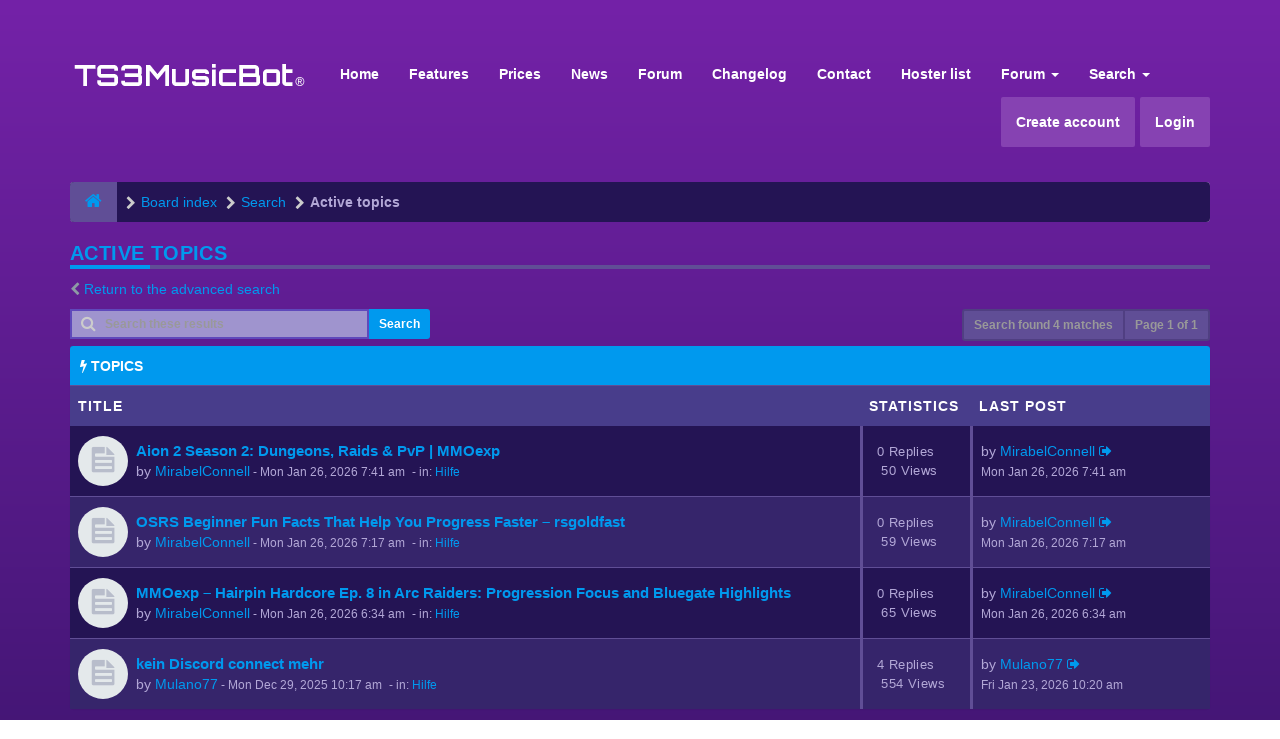

--- FILE ---
content_type: text/html; charset=UTF-8
request_url: https://forum.ts3musicbot.net/search.php?search_id=active_topics&sid=8d5caff901fce0e55e609de6fa21e4ec
body_size: 8297
content:
<!DOCTYPE html>
<html dir="ltr" lang="en-gb">
<head>
<meta charset="utf-8">
<meta name="viewport" content="width=device-width, initial-scale=1.0">
<meta name="designer" content="SiteSplat https://themeforest.net/user/themesplat/portfolio?ref=ThemeSplat">
<meta content="TS3MusicBot Forum" property="og:site_name">
<!-- Place favicon.ico and apple-touch-icon.png in the root directory -->

<title>Active topics&nbsp;&#45;&nbsp;TS3MusicBot Forum</title>
	<link rel="alternate" type="application/atom+xml" title="Feed - TS3MusicBot Forum" href="/app.php/feed?sid=e3f0a2375eb621f9aecb5659b181ed40">			<link rel="alternate" type="application/atom+xml" title="Feed - New Topics" href="/app.php/feed/topics?sid=e3f0a2375eb621f9aecb5659b181ed40">		    

<!-- Google free font here -->
<link href="https://fonts.googleapis.com/css?family=Poppins:300,400,500,600,700" rel="stylesheet"> 
<!--<link href='//fonts.googleapis.com/css?family=Source+Sans+Pro:400,600' rel='stylesheet'>
<link href='//fonts.googleapis.com/css?family=Asap+Condensed:600' rel='stylesheet'>-->

<!-- CSS files start here -->
<link href="./styles/FLATBOOTS/theme/stylesheet.css" rel="stylesheet">

<link href="./ext/tierra/topicsolved/styles/FLATBOOTS/theme/topic_solved.css?assets_version=207" rel="stylesheet" media="screen" />
<link href="./ext/vse/abbc3/styles/FLATBOOTS/theme/abbc3.css?assets_version=207" rel="stylesheet" media="screen" />


<!-- Remove the conditional below to use the custom CSS without FLATBOOTS Mini CMS Extension -->
<link href="./styles/FLATBOOTS/theme/custom.css" rel="stylesheet">
<!-- CSS files stop here -->

<script>
var boardurl = 'https://forum.ts3musicbot.net/';
</script>
<!-- magic dust -->
<script src="//cdnjs.cloudflare.com/ajax/libs/headjs/1.0.3/head.load.min.js"></script>

</head>
<body data-spy="scroll" data-target=".scrollspy" id="phpbb" class="section-search ltr ">

 <header id="top" class="navbar navbar-inverse navbar-static-top flat-nav">
  <div class="container">
    <div class="navbar-header">
      <button data-target=".flat-nav-collapse" data-toggle="collapse" type="button" class="nav-tog lines-button x navbar-toggle neutro">
	   <span class="sr-only sr-nav">Toggle Navigation</span>
        <span class="lines"></span>
      </button>
	        	<a class="navbar-brand" href="./index.php?sid=e3f0a2375eb621f9aecb5659b181ed40"><img style="max-width:240px; margin-top: -8px;" src="https://ts3musicbot.net/img/logo.png" class="img-responsive" alt="TS3MusicBot Forum"></a>
          </div>
		    <!-- Main navigation block -->
<nav class="collapse navbar-collapse flat-nav-collapse" aria-label="Primary">
    	
      <ul class="nav navbar-nav navbar-nav-fancy">
        <li class=""><a href="https://www.ts3musicbot.net">Home</a></li>
		<li class=""><a href="https://www.ts3musicbot.net/index.php?mode=home#showFeatures">Features</a></li>
		<li class=""><a href="https://www.ts3musicbot.net/index.php?mode=home#showPrices">Prices</a></li>
		<li class=""><a href="https://www.ts3musicbot.net/index.php?mode=news">News</a></li>
		<li class=""><a href="./index.php?sid=e3f0a2375eb621f9aecb5659b181ed40">Forum</a></li>
		<li class=""><a href="https://www.ts3musicbot.net/index.php?mode=versions">Changelog</a></li>
		<li class=""><a href="#" onclick="$('#apbd-cht-btn').click();">Contact</a></li>
		<!--<li class=""><a href="#" onclick="OverlayChatWidgetV2.Show();">Contact</a></li>-->
		<li class=""><a href="https://www.ts3musicbot.net/index.php?mode=hosterlist">Hoster list</a></li>
        <li class="dropdown">
             <a href="javascript:void(0)" class="dropdown-toggle" data-toggle="dropdown">Forum&nbsp;<b class="caret"></b></a>
             <span class="dropdown-arrow"></span>
            <ul class="dropdown-menu">
                				<li><a href="./search.php?search_id=unanswered&amp;sid=e3f0a2375eb621f9aecb5659b181ed40"><i class="fa fa-search"></i>Unanswered topics</a></li>
												<li><a href="./search.php?search_id=active_topics&amp;sid=e3f0a2375eb621f9aecb5659b181ed40"><i class="fa fa-star"></i>Active topics</a></li>
											   			   <li><a href="/app.php/help/faq?sid=e3f0a2375eb621f9aecb5659b181ed40"><i class="fa fa-question-circle"></i>FAQ</a></li>
			   <li><a href="/app.php/badge/index.html?sid=e3f0a2375eb621f9aecb5659b181ed40" title=""><i class="fa fa-trophy"></i>&nbsp;Badge Awards</a></li>
			   			              </ul>
        </li>
		
		<li class="dropdown">
             <a href="javascript:void(0)" class="dropdown-toggle" data-toggle="dropdown">Search&nbsp;<b class="caret"></b></a>
             <span class="dropdown-arrow"></span>
            <ul class="dropdown-menu">
                <li><a href="./search.php?sid=e3f0a2375eb621f9aecb5659b181ed40"><i class="fa fa-search fa"></i>Advanced search</a></li>
                                <!--<li class="divider"></li>-->
                <!--<li class="dropdown-header">Header intro example</li>-->
            </ul>
        </li>
      </ul>
	  	  
	    <ul class="nav navbar-nav navbar-right navbar-nav-fancy">
	    		<li style="-webkit-border-radius: 2px; -moz-border-radius: 2px; border-radius: 2px; background: #8642b2;"><a href="./ucp.php?mode=register&amp;sid=e3f0a2375eb621f9aecb5659b181ed40">Create account</a></li>
	   	    			<li style="-webkit-border-radius: 2px; -moz-border-radius: 2px; border-radius: 2px; background: #8642b2; margin-left: 5px;"><a href="./ucp.php?mode=login&amp;redirect=search.php%3Fsearch_id%3Dactive_topics&amp;sid=e3f0a2375eb621f9aecb5659b181ed40">Login</a></li>
			</ul>
		  
	</nav>
		
  </div>
 </header>
    <div class="search-input search-input-fullscreen hidden-xs">
	   <form method="get" id="search" action="./search.php?sid=e3f0a2375eb621f9aecb5659b181ed40">
		   <fieldset>
		   <input name="keywords" id="keywords" type="text" maxlength="128" title="Search for keywords" placeholder="Search" value="" autocomplete="off"/>
		   <div class="close">&times;</div>
		   <input type="hidden" name="sid" value="e3f0a2375eb621f9aecb5659b181ed40" />

		   </fieldset> 
        </form> 
    </div>

		
     <div class="flat-header">
<div class="masthead"></div>
    <div class="wrapper-head">
	 <div class="container">
	 				<h1>Bootstrap Framework&nbsp;<a class="label label-call" href="http://getbootstrap.com/">3.3.6</a></h1>
			<p>Over a dozen reusable components built to provide iconography, dropdowns, input groups, navigation, alerts, and much more...</p>
             </div>
	</div>
</div>    
<div class="container">
  <!-- start content -->
  <div id="content-forum">

    	<div class="breadcrumb-line clearfix">
		<ul class="breadcrumb" itemscope itemtype="https://schema.org/BreadcrumbList">
		        				   <li><a href="./index.php?sid=e3f0a2375eb621f9aecb5659b181ed40"><span class="icon fa fa-home"></span></a></li>
		   		   <li  itemtype="https://schema.org/ListItem" itemprop="itemListElement" itemscope><a href="./index.php?sid=e3f0a2375eb621f9aecb5659b181ed40" data-navbar-reference="index" itemprop="item"><span itemprop="name">Board index</span></a><meta itemprop="position" content="1" /></li>
		    
		
		  		   		   		   <li  itemtype="https://schema.org/ListItem" itemprop="itemListElement" itemscope><a itemprop="item" href="./search.php?sid=e3f0a2375eb621f9aecb5659b181ed40"><span itemprop="name">Search</span></a><meta itemprop="position" content="2" /></li>		 
		  		   		   		   <li  itemtype="https://schema.org/ListItem" itemprop="itemListElement" itemscope><a itemprop="item" href="./search.php?search_id=active_topics&amp;sid=e3f0a2375eb621f9aecb5659b181ed40"><span itemprop="name">Active topics</span></a><meta itemprop="position" content="3" /></li>		 
		   
		</ul>
				  
	</div>
    	
	<div id="page-body">
	
		
    <div class="side-segment"><h3>Active topics</h3></div>

	<p><i class="fa fa-chevron-left"></i>&nbsp;<a href="./search.php?sid=e3f0a2375eb621f9aecb5659b181ed40" title="Advanced search">Return to the advanced search</a></p>


 <div class="row">
	<div class="col-md-4 col-xs-7">
				<div class="pull-left">
		  <form method="post" action="./search.php?st=7&amp;sk=t&amp;sd=d&amp;sr=topics&amp;sid=e3f0a2375eb621f9aecb5659b181ed40&amp;search_id=active_topics">
		   <fieldset>
			<div class="input-group input-group-sm input-icon left">
			  <i class="fa fa-search"></i>
			  <input type="text" class="form-control" name="add_keywords" id="add_keywords" placeholder="Search these results">
			  <div class="input-group-btn">
				<button class="btn btn-default" type="submit" value="Search">Search</button>
			  </div>
			</div>
		   </fieldset>	
		  </form>
		</div>
			</div>
	
	<div class="col-md-8">
		<div class="pull-right">
		 <ul class="pagination pagination-sm hidden-xs">
			 <li class="active"><a>Search found 4 matches</a></li>
							<li class="active"><a>Page <strong>1</strong> of <strong>1</strong></a></li>	
								 </ul>
		
		<div class="visible-xs"> 
			  <div class="clearfix"> 
				<ul class="pagination pagination-sm">
				 <li><a class="pagination-trigger" data-placement="top">Page <strong>1</strong> of <strong>1</strong></a></li>
				 <li class="active"><a>Search found 4 matches</a></li>
				</ul>
			</div>
		</div>
	   </div>
   </div>
 </div>

		<div class="panel panel-forum">
	<div class="panel-heading">
	 <i class="fa fa-bolt"></i>&nbsp;Topics
	</div>
	<div class="panel-inner">
    <table class="footable table table-striped table-primary table-hover search-table">
	<thead>
		<tr>
			<th data-class="expand">Title</th>
			<th class="large110" data-hide="phone">Statistics</th>
			<th class="large21" data-hide="phone">Last post</th>
		</tr>
	</thead>		
	<tbody>
							<tr id="topic-3128">
			<td>
						<span class="icon-wrapper">
				<i class="row-icon-font icon-moon-default2 forum-read" title="There are no new unread posts for this topic."></i>
			</span>
				<i class="row-icon-font-mini" title=""></i>
			<span class="desc-wrapper">	
											<a href="./viewtopic.php?f=9&amp;t=3128&amp;sid=e3f0a2375eb621f9aecb5659b181ed40" class="topictitle">Aion 2 Season 2: Dungeons, Raids &amp; PvP | MMOexp</a> 												<br />
				
								
				by&nbsp;<a href="./memberlist.php?mode=viewprofile&amp;u=8424&amp;sid=e3f0a2375eb621f9aecb5659b181ed40" class="username">MirabelConnell</a><small>&nbsp;&#45;&nbsp;<time datetime="2026-01-26T07:41:22+00:00">Mon Jan 26, 2026 7:41 am</time></small>
				<small>&nbsp;&#45;&nbsp;in:&nbsp;<a href="./viewforum.php?f=9&amp;sid=e3f0a2375eb621f9aecb5659b181ed40">Hilfe</a></small>						</span>
			</td>
			<td class="stats-col"><span class="stats-wrapper">0&nbsp;Replies<br />&nbsp;50&nbsp;Views</span></td>
			<td class="center">by&nbsp;<a href="./memberlist.php?mode=viewprofile&amp;u=8424&amp;sid=e3f0a2375eb621f9aecb5659b181ed40" class="username">MirabelConnell</a>
			<a title="View the latest post" href="./viewtopic.php?f=9&amp;t=3128&amp;p=11802&amp;sid=e3f0a2375eb621f9aecb5659b181ed40#p11802"><i class="mobile-post fa fa-sign-out"></i></a>			<br /><small><time datetime="2026-01-26T07:41:22+00:00">Mon Jan 26, 2026 7:41 am</time></small>
			</td>
		</tr>
								<tr id="topic-3127">
			<td>
						<span class="icon-wrapper">
				<i class="row-icon-font icon-moon-default2 forum-read" title="There are no new unread posts for this topic."></i>
			</span>
				<i class="row-icon-font-mini" title=""></i>
			<span class="desc-wrapper">	
											<a href="./viewtopic.php?f=9&amp;t=3127&amp;sid=e3f0a2375eb621f9aecb5659b181ed40" class="topictitle">OSRS Beginner Fun Facts That Help You Progress Faster – rsgoldfast</a> 												<br />
				
								
				by&nbsp;<a href="./memberlist.php?mode=viewprofile&amp;u=8424&amp;sid=e3f0a2375eb621f9aecb5659b181ed40" class="username">MirabelConnell</a><small>&nbsp;&#45;&nbsp;<time datetime="2026-01-26T07:17:18+00:00">Mon Jan 26, 2026 7:17 am</time></small>
				<small>&nbsp;&#45;&nbsp;in:&nbsp;<a href="./viewforum.php?f=9&amp;sid=e3f0a2375eb621f9aecb5659b181ed40">Hilfe</a></small>						</span>
			</td>
			<td class="stats-col"><span class="stats-wrapper">0&nbsp;Replies<br />&nbsp;59&nbsp;Views</span></td>
			<td class="center">by&nbsp;<a href="./memberlist.php?mode=viewprofile&amp;u=8424&amp;sid=e3f0a2375eb621f9aecb5659b181ed40" class="username">MirabelConnell</a>
			<a title="View the latest post" href="./viewtopic.php?f=9&amp;t=3127&amp;p=11801&amp;sid=e3f0a2375eb621f9aecb5659b181ed40#p11801"><i class="mobile-post fa fa-sign-out"></i></a>			<br /><small><time datetime="2026-01-26T07:17:18+00:00">Mon Jan 26, 2026 7:17 am</time></small>
			</td>
		</tr>
								<tr id="topic-3126">
			<td>
						<span class="icon-wrapper">
				<i class="row-icon-font icon-moon-default2 forum-read" title="There are no new unread posts for this topic."></i>
			</span>
				<i class="row-icon-font-mini" title=""></i>
			<span class="desc-wrapper">	
											<a href="./viewtopic.php?f=9&amp;t=3126&amp;sid=e3f0a2375eb621f9aecb5659b181ed40" class="topictitle">MMOexp – Hairpin Hardcore Ep. 8 in Arc Raiders: Progression Focus and Bluegate Highlights</a> 												<br />
				
								
				by&nbsp;<a href="./memberlist.php?mode=viewprofile&amp;u=8424&amp;sid=e3f0a2375eb621f9aecb5659b181ed40" class="username">MirabelConnell</a><small>&nbsp;&#45;&nbsp;<time datetime="2026-01-26T06:34:01+00:00">Mon Jan 26, 2026 6:34 am</time></small>
				<small>&nbsp;&#45;&nbsp;in:&nbsp;<a href="./viewforum.php?f=9&amp;sid=e3f0a2375eb621f9aecb5659b181ed40">Hilfe</a></small>						</span>
			</td>
			<td class="stats-col"><span class="stats-wrapper">0&nbsp;Replies<br />&nbsp;65&nbsp;Views</span></td>
			<td class="center">by&nbsp;<a href="./memberlist.php?mode=viewprofile&amp;u=8424&amp;sid=e3f0a2375eb621f9aecb5659b181ed40" class="username">MirabelConnell</a>
			<a title="View the latest post" href="./viewtopic.php?f=9&amp;t=3126&amp;p=11800&amp;sid=e3f0a2375eb621f9aecb5659b181ed40#p11800"><i class="mobile-post fa fa-sign-out"></i></a>			<br /><small><time datetime="2026-01-26T06:34:01+00:00">Mon Jan 26, 2026 6:34 am</time></small>
			</td>
		</tr>
								<tr id="topic-3121">
			<td>
						<span class="icon-wrapper">
				<i class="row-icon-font icon-moon-default2 forum-read" title="There are no new unread posts for this topic."></i>
			</span>
				<i class="row-icon-font-mini" title=""></i>
			<span class="desc-wrapper">	
											<a href="./viewtopic.php?f=9&amp;t=3121&amp;sid=e3f0a2375eb621f9aecb5659b181ed40" class="topictitle">kein Discord connect mehr</a> 												<br />
				
								
				by&nbsp;<a href="./memberlist.php?mode=viewprofile&amp;u=7601&amp;sid=e3f0a2375eb621f9aecb5659b181ed40" class="username">Mulano77</a><small>&nbsp;&#45;&nbsp;<time datetime="2025-12-29T10:17:47+00:00">Mon Dec 29, 2025 10:17 am</time></small>
				<small>&nbsp;&#45;&nbsp;in:&nbsp;<a href="./viewforum.php?f=9&amp;sid=e3f0a2375eb621f9aecb5659b181ed40">Hilfe</a></small>						</span>
			</td>
			<td class="stats-col"><span class="stats-wrapper">4&nbsp;Replies<br />&nbsp;554&nbsp;Views</span></td>
			<td class="center">by&nbsp;<a href="./memberlist.php?mode=viewprofile&amp;u=7601&amp;sid=e3f0a2375eb621f9aecb5659b181ed40" class="username">Mulano77</a>
			<a title="View the latest post" href="./viewtopic.php?f=9&amp;t=3121&amp;p=11799&amp;sid=e3f0a2375eb621f9aecb5659b181ed40#p11799"><i class="mobile-post fa fa-sign-out"></i></a>			<br /><small><time datetime="2026-01-23T10:20:05+00:00">Fri Jan 23, 2026 10:20 am</time></small>
			</td>
		</tr>
						 </tbody>
	</table>
	</div>
    </div>
	
	


<div class="row">
  
<div class="col-md-8 col-md-push-4">
  <div class="clearfix"> 
	    <ul class="pagination pagination-sm hidden-xs pull-right pagination-bottom">
						 <li><a title="" data-original-title="" href="javascript:void(0);" data-target=".sorting" data-toggle="collapse">Options</a></li>
						 <li class="active"><a>Search found 4 matches</a></li>
							<li class="active"><a>Page <strong>1</strong> of <strong>1</strong></a></li>	
								</ul>
	
		<div class="visible-xs pull-right"> 
		  <div class="clearfix"> 
			 <ul class="pagination pagination-sm pagination-bottom">
									<li class="active"><a>Page <strong>1</strong> of <strong>1</strong></a></li>	
							</ul>
		  </div>
	   </div>
   </div>
 </div>  

<div class="col-md-4 col-md-pull-8">
<div id="jumpbox" class="dropdown">
  <button class="btn btn-default btn-block dropdown-toggle" type="button" data-toggle="dropdown" aria-expanded="true">
   Select the forum to jump to
    <span class="caret"></span>
  </button>
  <ul class="dropdown-menu jumpbox-dropdown" role="menu" style="width: 100%;">
  <!-- <li role="presentation" class="dropdown-header">Dropdown header</li> -->
    	 		 	 <li role="presentation" class="jumpbox-cat-link"><a role="menuitem" tabindex="-1" href="./viewforum.php?f=1&amp;sid=e3f0a2375eb621f9aecb5659b181ed40">General</a></li>
	 		 	 <li role="presentation" class="jumpbox-sub-link"><a role="menuitem" tabindex="-1" href="./viewforum.php?f=18&amp;sid=e3f0a2375eb621f9aecb5659b181ed40">&nbsp;&nbsp;&nbsp;&nbsp;Hoster list</a></li>
	 		 	 <li role="presentation" class="jumpbox-sub-link"><a role="menuitem" tabindex="-1" href="./viewforum.php?f=21&amp;sid=e3f0a2375eb621f9aecb5659b181ed40">&nbsp;&nbsp;&nbsp;&nbsp;Praise and criticism / Lob und Kritik</a></li>
	 		 	 <li role="presentation" class="jumpbox-cat-link"><a role="menuitem" tabindex="-1" href="./viewforum.php?f=34&amp;sid=e3f0a2375eb621f9aecb5659b181ed40">TS3MusicBot</a></li>
	 		 	 <li role="presentation" class="jumpbox-sub-link"><a role="menuitem" tabindex="-1" href="./viewforum.php?f=42&amp;sid=e3f0a2375eb621f9aecb5659b181ed40">&nbsp;&nbsp;&nbsp;&nbsp;Report a bug</a></li>
	 		 	 <li role="presentation" class="jumpbox-sub-link"><a role="menuitem" tabindex="-1" href="./viewforum.php?f=43&amp;sid=e3f0a2375eb621f9aecb5659b181ed40">&nbsp;&nbsp;&nbsp;&nbsp;Request a feature</a></li>
	 		 	 <li role="presentation" class="jumpbox-sub-link"><a role="menuitem" tabindex="-1" href="./viewforum.php?f=29&amp;sid=e3f0a2375eb621f9aecb5659b181ed40">&nbsp;&nbsp;&nbsp;&nbsp;Tools,Mods &amp; Scripts</a></li>
	 		 	 <li role="presentation" class="jumpbox-sub-link"><a role="menuitem" tabindex="-1" href="./viewforum.php?f=30&amp;sid=e3f0a2375eb621f9aecb5659b181ed40">&nbsp;&nbsp;&nbsp;&nbsp;Skins / Themes</a></li>
	 		 	 <li role="presentation" class="jumpbox-sub-link"><a role="menuitem" tabindex="-1" href="./viewforum.php?f=37&amp;sid=e3f0a2375eb621f9aecb5659b181ed40">&nbsp;&nbsp;&nbsp;&nbsp;Beta-version Talk</a></li>
	 		 	 <li role="presentation" class="jumpbox-sub-link"><a role="menuitem" tabindex="-1" href="./viewforum.php?f=45&amp;sid=e3f0a2375eb621f9aecb5659b181ed40">&nbsp;&nbsp;&nbsp;&nbsp;Archived</a></li>
	 		 	 <li role="presentation" class="jumpbox-cat-link"><a role="menuitem" tabindex="-1" href="./viewforum.php?f=4&amp;sid=e3f0a2375eb621f9aecb5659b181ed40">TS3MusicBot - English</a></li>
	 		 	 <li role="presentation" class="jumpbox-sub-link"><a role="menuitem" tabindex="-1" href="./viewforum.php?f=35&amp;sid=e3f0a2375eb621f9aecb5659b181ed40">&nbsp;&nbsp;&nbsp;&nbsp;Instructions</a></li>
	 		 	 <li role="presentation" class="jumpbox-sub-link"><a role="menuitem" tabindex="-1" href="./viewforum.php?f=6&amp;sid=e3f0a2375eb621f9aecb5659b181ed40">&nbsp;&nbsp;&nbsp;&nbsp;Help</a></li>
	 		 	 <li role="presentation" class="jumpbox-sub-link"><a role="menuitem" tabindex="-1" href="./viewforum.php?f=11&amp;sid=e3f0a2375eb621f9aecb5659b181ed40">&nbsp;&nbsp;&nbsp;&nbsp;Offtopic</a></li>
	 		 	 <li role="presentation" class="jumpbox-cat-link"><a role="menuitem" tabindex="-1" href="./viewforum.php?f=8&amp;sid=e3f0a2375eb621f9aecb5659b181ed40">TS3MusicBot - Deutsch</a></li>
	 		 	 <li role="presentation" class="jumpbox-sub-link"><a role="menuitem" tabindex="-1" href="./viewforum.php?f=36&amp;sid=e3f0a2375eb621f9aecb5659b181ed40">&nbsp;&nbsp;&nbsp;&nbsp;Bedienungsanleitung</a></li>
	 		 	 <li role="presentation" class="jumpbox-sub-link"><a role="menuitem" tabindex="-1" href="./viewforum.php?f=9&amp;sid=e3f0a2375eb621f9aecb5659b181ed40">&nbsp;&nbsp;&nbsp;&nbsp;Hilfe</a></li>
	 		 	 <li role="presentation" class="jumpbox-sub-link"><a role="menuitem" tabindex="-1" href="./viewforum.php?f=12&amp;sid=e3f0a2375eb621f9aecb5659b181ed40">&nbsp;&nbsp;&nbsp;&nbsp;Offtopic</a></li>
	 		 	 <li role="presentation" class="jumpbox-cat-link"><a role="menuitem" tabindex="-1" href="./viewforum.php?f=38&amp;sid=e3f0a2375eb621f9aecb5659b181ed40">MusicBot4You.net</a></li>
	 		 	 <li role="presentation" class="jumpbox-sub-link"><a role="menuitem" tabindex="-1" href="./viewforum.php?f=39&amp;sid=e3f0a2375eb621f9aecb5659b181ed40">&nbsp;&nbsp;&nbsp;&nbsp;News</a></li>
	 		 	 <li role="presentation" class="jumpbox-sub-link"><a role="menuitem" tabindex="-1" href="./viewforum.php?f=40&amp;sid=e3f0a2375eb621f9aecb5659b181ed40">&nbsp;&nbsp;&nbsp;&nbsp;Help</a></li>
	 	  </ul>
</div>	
</div>

</div>

<div class="space10"></div>
<div class="pull-left">
	<a href="./search.php?sid=e3f0a2375eb621f9aecb5659b181ed40" title="Advanced search" accesskey="r"><i class="fa fa-chevron-left"></i>&nbsp;Return to the advanced search</a>
</div>
<div class="space10"></div>

	<form method="post" action="./search.php?st=7&amp;sk=t&amp;sd=d&amp;sr=topics&amp;sid=e3f0a2375eb621f9aecb5659b181ed40&amp;search_id=active_topics">
		<div class="hidden-xs">
	<fieldset class="controls-row">
        <div class="sorting collapse">
			<div class="panel panel-default">
				<div class="panel-body">
					<div class="row">
						
						<div class="col-md-4 col-sm-4"> 
                         <label for="st">Display:</label>
                            <div class="control-row">
                              <select class="selectpicker" data-width="100%" data-style="btn btn-default form-control" data-container="body" name="st" id="st"><option value="0">All results</option><option value="1">1 day</option><option value="7" selected="selected">7 days</option><option value="14">2 weeks</option><option value="30">1 month</option><option value="90">3 months</option><option value="180">6 months</option><option value="365">1 year</option></select>
                            </div>
						</div>
	                    <div class="col-md-4 col-sm-4"> 
                          <label for="sk">Sort by</label>
                            <div class="control-row">
                              
                            </div>
						</div>
						<div class="col-md-4 col-sm-4"> 
                           <label for="sd">Sort by</label>
                            <div class="control-row">
							<div class="input-group">
                             
							 <span class="input-group-btn">
                              <button class="btn btn-default" name="sort" type="submit">Go</button>
							 </span>
							</div>
						    </div>   
						</div>
						
					</div>
                </div>
			</div>
		</div> 
	</fieldset> 
</div>



	</form>


	</div> <!-- page-body id in header -->
  </div> <!-- content-forum in header -->
 </div> <!-- container in header -->



	<section class="section-page">
        <div id="rtblock" class="container">
            <div class="row text-center" id="fltl">
			<div class="col-md-3 col-sm-6">
			<div class="panel panel-post">
				<div class="blog-meta">
				 <time datetime="2026-01-26" class="entry-date">
					<span class="day">26</span>
					<span class="month">Jan</span>
				 </time>
				</div>
				<div class="title">
				 <header class="entry-header">
				  <h6 class="inverse-font"><a title="" href="./viewtopic.php?f=9&amp;t=3128&amp;sid=e3f0a2375eb621f9aecb5659b181ed40">Aion 2 Season 2: Dungeons, Raids &amp; PvP | MMOexp</a></h6>
					<div class="entry-meta">
					 <span class="jp-views"><img src="./styles/FLATBOOTS/theme/images/user4.png" alt="No avatar">&nbsp;&#45;&nbsp;By&nbsp;MirabelConnell</span>
					</div>
				 </header>
				</div>
				<div class="content-post">
				  <p>Aion 2 is moving at an unusually fast pace. Just t&#91;&hellip;&#93;</p>  
				</div>
				<div class="panel-bottom">
				 <a title="" class="btn btn-xs btn-block" href="./viewtopic.php?p=11802&amp;sid=e3f0a2375eb621f9aecb5659b181ed40#p11802">READ MORE</a>
				</div>               
			</div>
		</div>
			<div class="col-md-3 col-sm-6">
			<div class="panel panel-post">
				<div class="blog-meta">
				 <time datetime="2026-01-26" class="entry-date">
					<span class="day">26</span>
					<span class="month">Jan</span>
				 </time>
				</div>
				<div class="title">
				 <header class="entry-header">
				  <h6 class="inverse-font"><a title="" href="./viewtopic.php?f=9&amp;t=3127&amp;sid=e3f0a2375eb621f9aecb5659b181ed40">OSRS Beginner Fun Facts That Help You Progress Faster – rsgoldfast</a></h6>
					<div class="entry-meta">
					 <span class="jp-views"><img src="./styles/FLATBOOTS/theme/images/user4.png" alt="No avatar">&nbsp;&#45;&nbsp;By&nbsp;MirabelConnell</span>
					</div>
				 </header>
				</div>
				<div class="content-post">
				  <p>With so many new players jumping into Old School R&#91;&hellip;&#93;</p>  
				</div>
				<div class="panel-bottom">
				 <a title="" class="btn btn-xs btn-block" href="./viewtopic.php?p=11801&amp;sid=e3f0a2375eb621f9aecb5659b181ed40#p11801">READ MORE</a>
				</div>               
			</div>
		</div>
			<div class="col-md-3 col-sm-6">
			<div class="panel panel-post">
				<div class="blog-meta">
				 <time datetime="2026-01-26" class="entry-date">
					<span class="day">26</span>
					<span class="month">Jan</span>
				 </time>
				</div>
				<div class="title">
				 <header class="entry-header">
				  <h6 class="inverse-font"><a title="" href="./viewtopic.php?f=9&amp;t=3126&amp;sid=e3f0a2375eb621f9aecb5659b181ed40">MMOexp – Hairpin Hardcore Ep. 8 in Arc Raiders: Progression Focus and Bluegate Highlights</a></h6>
					<div class="entry-meta">
					 <span class="jp-views"><img src="./styles/FLATBOOTS/theme/images/user4.png" alt="No avatar">&nbsp;&#45;&nbsp;By&nbsp;MirabelConnell</span>
					</div>
				 </header>
				</div>
				<div class="content-post">
				  <p>The Hairpin Hardcore challenge in Arc Raiders cont&#91;&hellip;&#93;</p>  
				</div>
				<div class="panel-bottom">
				 <a title="" class="btn btn-xs btn-block" href="./viewtopic.php?p=11800&amp;sid=e3f0a2375eb621f9aecb5659b181ed40#p11800">READ MORE</a>
				</div>               
			</div>
		</div>
			<div class="col-md-3 col-sm-6">
			<div class="panel panel-post">
				<div class="blog-meta">
				 <time datetime="2026-01-23" class="entry-date">
					<span class="day">23</span>
					<span class="month">Jan</span>
				 </time>
				</div>
				<div class="title">
				 <header class="entry-header">
				  <h6 class="inverse-font"><a title="" href="./viewtopic.php?f=9&amp;t=3121&amp;sid=e3f0a2375eb621f9aecb5659b181ed40">kein Discord connect mehr</a></h6>
					<div class="entry-meta">
					 <span class="jp-views"><img class="avatar" src="./download/file.php?avatar=7601_1750946018.png" width="96" height="96" alt="User avatar" />&nbsp;&#45;&nbsp;By&nbsp;Mulano77</span>
					</div>
				 </header>
				</div>
				<div class="content-post">
				  <p>1 Monat vergegangen, keine Besserung, keine Antwor&#91;&hellip;&#93;</p>  
				</div>
				<div class="panel-bottom">
				 <a title="" class="btn btn-xs btn-block" href="./viewtopic.php?p=11799&amp;sid=e3f0a2375eb621f9aecb5659b181ed40#p11799">READ MORE</a>
				</div>               
			</div>
		</div>
		
</div>

<div id="rtbtnrow" class="row text-center">
	<div class="col-md-12">
	  <a class="rtbutton btn btn-default btn-block btn-lazy" href="javascript:void(0)">VIEW MORE TOPICS</a>
	</div>
</div>
        </div>
    </section>

	
   
	<div class="mastbottom">
	<div class="container">
		<div class="row">
			<div class="col-md-9">
		      <p class="call-to-action">Swap-in out addons, use only what you really need!</p>
			</div>
			<div class="col-md-3">
			  <a href="http://goo.gl/LvmwlF" class="btn btn-xl btn-danger pull-right" title="">Purchase now</a>
			</div>
		</div>
	</div>
</div>    
	
	    <section class="section-pre-footer">
		<div class="container center">
			<div class="row">
				<div class="col-sm-5 twitter">
									<div class="thumb"><i class="fa fa-paw"></i></div>
					<div class="text">
						<h3>Built to last</h3>
						<p>Why Would you Settle for Less when you can have More? Do not let other Authors Fool you with Empty Marketing Keywords. FLATBOOTS is what you Deserve. Built to last, Built from Scratch, Nothing Less.</p>
						<a href="#"><strong>Read more</strong></a>
					</div>
					
				</div>
				<div class="col-sm-5 col-sm-offset-2 twitter">
					<div class="thumb"><i class="fa fa-twitter"></i></div>
					<div class="text">
						<h3><a href="https://twitter.com/SiteSplat">Join us on Twitter&nbsp;<small>@SiteSplat</small></a></h3>
						 <div id="twitter-feed"></div>
					</div>
				</div>
			</div>
		</div>
		 <div class="section-bg"></div>
	</section>
	    
	<footer class="burned-asphalt"> <!-- Footer block -->
		<div class="midnight-" id="sub-footer">
			<div class="container">

				<div class="row bottomLinks">
					<div class="col-sm-6 sm-direction">
					 <nav>
											<ul class="list-inline footer-nav">
						 <li><a href="https://goo.gl/LvmwlF" title="">Advertise</a></li>
						 <li><a href="./ucp.php?mode=privacy&amp;sid=e3f0a2375eb621f9aecb5659b181ed40" title="">Privacy policy</a></li>
						 <li><a href="" title="">DMCA</a></li>
						 <li><a href="./ucp.php?mode=terms&amp;sid=e3f0a2375eb621f9aecb5659b181ed40" title="">Terms</a></li>
						 						 						 						</ul>
						
					 </nav>
					</div>
						
					<div class="col-sm-6 sm-direction">	
						<div class="clearfix socialbar">
													<div class="social-network">
								<a class="github-color" title="Github" href="#2"><i class="fa fa-github"></i></a>
								<a class="behance-color" title="Behance" href="#3"><i class="fa fa-behance"></i></a>
								<!-- <a class="dropbox-color" title="Dropbox" href="#4"><i class="fa fa-dropbox"></i></a> -->
								<a class="pinterest-color" title="Pinterest" href="#5"><i class="fa fa-pinterest"></i></a> 
								<a class="facebook-color" title="Facebook" href="#6"><i class="fa fa-facebook"></i></a>
								<a class="twitter-color" title="Twitter" href="https://twitter.com/SiteSplat"><i class="fa fa-twitter"></i></a>
								<!-- <a class="bitbucket-color" title="Bitbucket" href="#8"><i class="fa fa-bitbucket"></i></a> -->
								<a class="envato-color" title="Envato" href="https://themeforest.net/user/ThemeSplat/portfolio?ref=ThemeSplat"><i class="icon-moon-envatoleaf"></i></a>
								<a class="rss-color hidden-xs" title="rss" href="/app.php/feed?sid=e3f0a2375eb621f9aecb5659b181ed40"><i class="fa fa-rss"></i></a>
							</div>
							
						</div>
					</div>	
				</div>
				
                <div class="row">				
					<div class="col-sm-6 sm-direction">
					 <p class="copyrights">
					  					  <small>HandCrafted With</small>&nbsp;<i class="fa fa-heart text-flatboots-red"></i>&nbsp;<small>and</small>&nbsp;<i class="fa fa-coffee"></i>&nbsp;<small>By<a href="https://www.sitesplat.com/" title="SiteSplat" target="_blank">&nbsp;SiteSplat</a>&nbsp;&#45;&nbsp;Powered By&nbsp;<a href="https://www.phpbb.com/" title="Forum Software &copy; phpBB&reg; Group" target="_blank">phpBB</a></small>
					  					 </p>
					</div>
					
					<div class="col-sm-6 sm-direction">
					  <p class="debug-output">
					  						<small>&#45;&nbsp;All times are <span title="UTC">UTC</span>&nbsp;&#45;</small>
					  												<!-- FLATBOOTS_VERSION -->
					  </p>
					</div>
				</div>	

			</div>
		</div>
	</footer>

<a id="totop" class="top-flat" href="" onclick="return false;" style="display:none;"></a>

<div class="hidden"></div> 

<!-- injected via core and ajax JS for the return confirmation actions -->
   <div id="page-footer">
	<div id="darkenwrapper" data-ajax-error-title="AJAX error" data-ajax-error-text="Something went wrong when processing your request." data-ajax-error-text-abort="User aborted request." data-ajax-error-text-timeout="Your request timed out; please try again." data-ajax-error-text-parsererror="Something went wrong with the request and the server returned an invalid reply.">
		<div id="darken">&nbsp;</div>
	</div>

	<div id="phpbb_alert" class="alert alert-default phpbb_alert" data-l-err="Error" data-l-timeout-processing-req="Request timed out.">
		<button type="button" class="close alert_close" data-dismiss="alert"><span class="awe-remove-circle"></span></button>
		<h3 class="alert_title">&nbsp;</h3>
		 <p class="alert_text"></p>
	</div>
	
	<div id="phpbb_confirm" class="alert alert-default phpbb_alert">
		<button type="button" class="close alert_close" data-dismiss="alert"><span class="awe-remove-circle"></span></button>
		<div class="alert_text"></div>
	</div>
  </div>	
<!-- injected via core and ajax JS for the return confirmation actions -->



<script>
// this loads jquery asyncrounously & in parallel
head.load("//cdnjs.cloudflare.com/ajax/libs/jquery/1.12.4/jquery.min.js", "//cdnjs.cloudflare.com/ajax/libs/twitter-bootstrap/3.3.6/js/bootstrap.min.js", "./styles/FLATBOOTS/theme/vendors/forum_fn.min.js");
</script>

<!-- we use this event to load the JS scripts properly via the extension system -->
<script>
var start = 4;
</script>

<!-- injected via a module or an include -->
<script>
// some function that depends on bootstrap and jquery
head.ready(function () {
	$('.footable').footable();$(".selectpicker").selectpicker();$(".selectpicker").tooltip("disable");var totop=$("#totop");totop.click(function(){$("html, body").stop(true,true).animate({scrollTop:0},500);return false});$(window).scroll(function(){if($(this).scrollTop()>600){totop.fadeIn()}else{totop.fadeOut()}});$("button[data-loading-text], input[data-loading-text], .btn-load").click(function(){var e=$(this);e.button("loading");setTimeout(function(){e.button("reset")},3e3)});
	$("input").iCheck({checkboxClass:"icheckbox_flat-aero",radioClass:"iradio_flat-aero"});$(".btn-search").click(function(){$(".search-input").toggleClass("open").find("input").focus()});$(".close").click(function(){$(this).prev("input").val("").parents(".search-input").removeClass("open")});$(".nav-tog").click(function(){if($(this).hasClass("neutro")){$(this).removeClass("neutro").addClass("open")}else{$(this).removeClass("open").addClass("neutro")}});
	$('input[data-reset-on-edit]').on('keyup', function() {$(this.getAttribute('data-reset-on-edit')).val('');});
	$('a').tooltip({trigger : 'hover',container: 'body'})
    $('#notification_list_button').click(function(){setTimeout(function(){$(".nano").nanoScroller();},0);});	
});
// some function that depends on bootstrap and jquery
head.load("./styles/FLATBOOTS/theme/vendors/twitterFetcher.min.js");
head.ready("twitterFetcher.min.js",function(e){var e={profile:{screenName:"sitesplat"},domId:"twitter-feed",maxTweets:1,showUser:!1,useEmoji:1,showImages:!0,enableLinks:!0};twitterFetcher.fetch(e)});
</script>

<!-- injected via a module or an include -->

<script src="./ext/sitesplat/fltl/styles/FLATBOOTS/template/js/fltl.js?assets_version=207"></script>
<script src="./ext/vse/abbc3/styles/FLATBOOTS/template/js/abbc3.min.js?assets_version=207"></script>






<!-- PASS THRU DATA OBJECT --
<script type="text/javascript">
var lz_data = {overwrite:false,website:'TS3MusicBot.net'};
</script>
<!-- PASS THRU DATA OBJECT -->

<!-- livezilla.net PLACE SOMEWHERE IN BODY --
<script type="text/javascript" id="40b0a0c8c043382ea6831f412ba28e5d" src="//livesupport.ts3musicbot.net/script.php?id=40b0a0c8c043382ea6831f412ba28e5d" defer></script>
<!-- livezilla.net PLACE SOMEWHERE IN BODY -->


<!-- new support system -->
<script>
	var customer_site = "Forum.TS3MusicBot.net";
	var customer_id = '';
	var customer_email = '';
	
	(function(d, s, id) {
		var js, fjs = d.getElementsByTagName(s)[0];
		if (d.getElementById(id)) return;
		js = d.createElement(s); js.id = id;
		js.src = 'https://support.ts3musicbot.net/app-assets/chat_js';
		fjs.parentNode.insertBefore(js, fjs);
	}(document, 'script', 'best-support-system-chat'));
</script> 


<!-- Google Analytics here -->

</body>
</html>